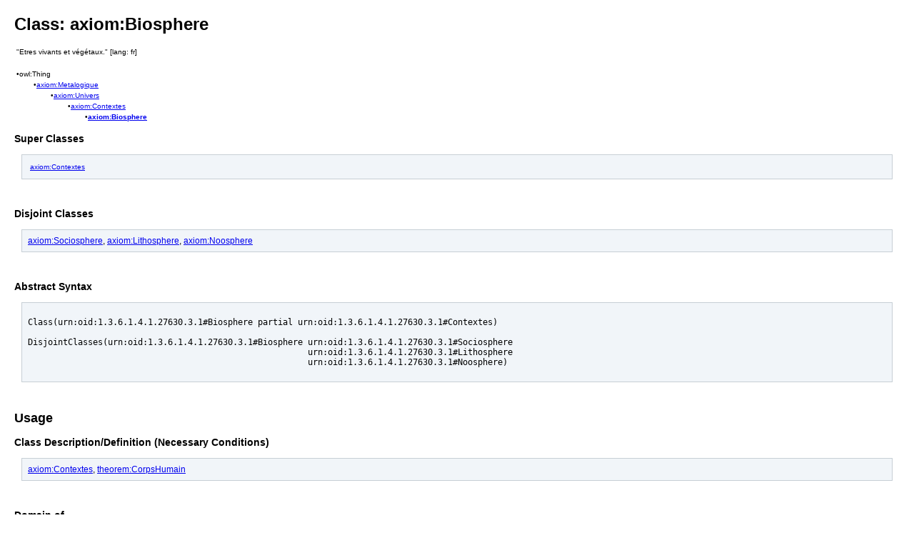

--- FILE ---
content_type: text/html; charset=ISO-8859-1
request_url: https://openosi.org/owl/web/axiom_biosphere.html
body_size: 2812
content:
<html><head><style>
.keyword {color: maroon; font-family: gill, helvetica, sans-serif; font-size: 10px;}
.onc {color: magenta; font-family: gill, helvetica, sans-serif; font-size: 10px;}
.codebox{
	border: 1px solid #c7cfd5; background: #f1f5f9; margin: 10px; margin-bottom: 40px; padding: 8px; text-align: left; overflow: auto;}.spacer {margin: 10px; padding: 18px;}body {margin: 20px; padding: 0; background: #fff; font: 12px 'Lucida Grande', Geneva, Arial, Verdana, sans-serif;}
table, td {font: 10px 'Lucida Grande', Geneva, Verdana, Arial, sans-serif; color: #000;}</style>
<META http-equiv="Content-Type" content="text/html; charset="UTF-8"></head><body><h1>Class: axiom:Biosphere</h1><table><tr><td>"Etres vivants et végétaux." [lang: fr]</td></tr></table><h3></h3><table><tr><td>&bull;owl:Thing</td></tr><tr><td>&nbsp;&nbsp;&nbsp;&nbsp;&nbsp;&nbsp;&nbsp;&nbsp;&bull;<a href="axiom_metalogique.html" target="content">axiom:Metalogique</a></td></tr><tr><td>&nbsp;&nbsp;&nbsp;&nbsp;&nbsp;&nbsp;&nbsp;&nbsp;&nbsp;&nbsp;&nbsp;&nbsp;&nbsp;&nbsp;&nbsp;&nbsp;&bull;<a href="axiom_univers.html" target="content">axiom:Univers</a></td></tr><tr><td>&nbsp;&nbsp;&nbsp;&nbsp;&nbsp;&nbsp;&nbsp;&nbsp;&nbsp;&nbsp;&nbsp;&nbsp;&nbsp;&nbsp;&nbsp;&nbsp;&nbsp;&nbsp;&nbsp;&nbsp;&nbsp;&nbsp;&nbsp;&nbsp;&bull;<a href="axiom_contextes.html" target="content">axiom:Contextes</a></td></tr><tr><td>&nbsp;&nbsp;&nbsp;&nbsp;&nbsp;&nbsp;&nbsp;&nbsp;&nbsp;&nbsp;&nbsp;&nbsp;&nbsp;&nbsp;&nbsp;&nbsp;&nbsp;&nbsp;&nbsp;&nbsp;&nbsp;&nbsp;&nbsp;&nbsp;&nbsp;&nbsp;&nbsp;&nbsp;&nbsp;&nbsp;&nbsp;&nbsp;&bull;<b><a href="axiom_biosphere.html" target="content">axiom:Biosphere</a></b></td></tr></table><h3>Super Classes</h3><div class="codebox"><table><tr><td><a href="axiom_contextes.html" target="content">axiom:Contextes</a></td></tr></table></div><h3>Disjoint Classes</h3><div class="codebox"><a href="axiom_sociosphere.html" target="content">axiom:Sociosphere</a>, <a href="axiom_lithosphere.html" target="content">axiom:Lithosphere</a>, <a href="axiom_noosphere.html" target="content">axiom:Noosphere</a></div><h3>Abstract Syntax</h3><div class="codebox"><pre>Class(urn:oid:1.3.6.1.4.1.27630.3.1#Biosphere partial urn:oid:1.3.6.1.4.1.27630.3.1#Contextes)

DisjointClasses(urn:oid:1.3.6.1.4.1.27630.3.1#Biosphere urn:oid:1.3.6.1.4.1.27630.3.1#Sociosphere
                                                        urn:oid:1.3.6.1.4.1.27630.3.1#Lithosphere
                                                        urn:oid:1.3.6.1.4.1.27630.3.1#Noosphere)</pre></div><h2>Usage</h2><h3>Class Description/Definition (Necessary Conditions)</h3><div class="codebox"><a href="axiom_contextes.html" target="content">axiom:Contextes</a>, <a href="theorem_corpshumain.html" target="content">theorem:CorpsHumain</a></div><h3>Domain of</h3><div class="codebox"><a href="axiom_estunevie.html" target="content">axiom:estUneVie</a></div><div style="font-size: 8px; text-align: right; margin-top:50px">Generated with <a href="http://www.co-ode.org/downloads/owldoc" target="newwindow">OWLDoc</a></div></body></html>